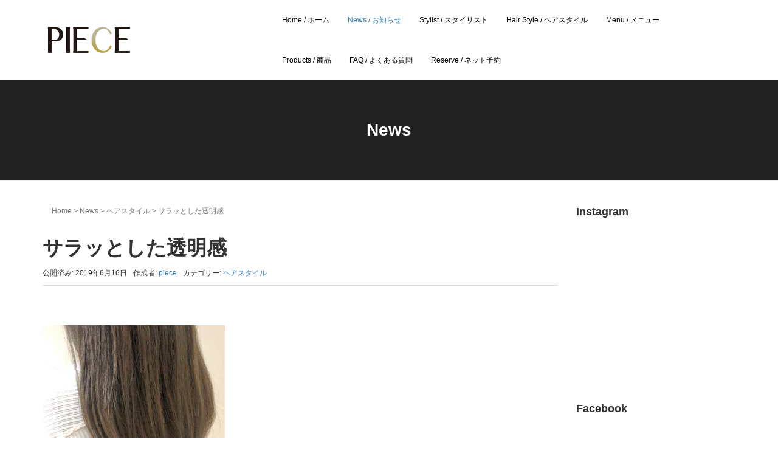

--- FILE ---
content_type: text/html; charset=UTF-8
request_url: https://www.salon-piece.com/archives/4258
body_size: 12080
content:
<!DOCTYPE html>
<html lang="ja"
	prefix="og: https://ogp.me/ns#" >
<head prefix="og: http://ogp.me/ns# fb: http://ogp.me/ns/fb# article: http://ogp.me/ns/article#">
	<meta charset="UTF-8">
	<meta name="viewport" content="width=device-width, initial-scale=1.0, maximum-scale=1.0, user-scalable=0" />
	<link rel="pingback" href="https://www.salon-piece.com/xmlrpc.php" />
	<!--[if lt IE 9]>
	<script src="https://www.salon-piece.com/wp-content/themes/habakiri_20191120/js/html5shiv.min.js"></script>
	<![endif]-->
	<title>サラッとした透明感 | hair salon PIECE  -official site- ｜ヘアサロン ピース</title>

<!-- All in One SEO Pack 3.3.3 によって Michael Torbert の Semper Fi Web Design[513,582] -->
<meta name="description"  content="赤みのない サラッとした質感の色み。 グレーで少しだけくすませて ベージュアッシュに。 柔らかい雰囲気が 初夏に向けても良い感じです。 こんな感じもご参考に〜" />

<script type="application/ld+json" class="aioseop-schema">{"@context":"https://schema.org","@graph":[{"@type":"Organization","@id":"https://www.salon-piece.com/#organization","url":"https://www.salon-piece.com/","name":"hair salon PIECE  -official site- \uff5c\u30d8\u30a2\u30b5\u30ed\u30f3 \u30d4\u30fc\u30b9","sameAs":[]},{"@type":"WebSite","@id":"https://www.salon-piece.com/#website","url":"https://www.salon-piece.com/","name":"hair salon PIECE  -official site- \uff5c\u30d8\u30a2\u30b5\u30ed\u30f3 \u30d4\u30fc\u30b9","publisher":{"@id":"https://www.salon-piece.com/#organization"}},{"@type":"WebPage","@id":"https://www.salon-piece.com/archives/4258#webpage","url":"https://www.salon-piece.com/archives/4258","inLanguage":"ja","name":"\u30b5\u30e9\u30c3\u3068\u3057\u305f\u900f\u660e\u611f","isPartOf":{"@id":"https://www.salon-piece.com/#website"},"image":{"@type":"ImageObject","@id":"https://www.salon-piece.com/archives/4258#primaryimage","url":"https://www.salon-piece.com/wp-content/uploads/2019/06/IMG_1747.jpg","width":3024,"height":3024},"primaryImageOfPage":{"@id":"https://www.salon-piece.com/archives/4258#primaryimage"},"datePublished":"2019-06-16T11:54:33+00:00","dateModified":"2019-06-16T11:54:33+00:00"},{"@type":"Article","@id":"https://www.salon-piece.com/archives/4258#article","isPartOf":{"@id":"https://www.salon-piece.com/archives/4258#webpage"},"author":{"@id":"https://www.salon-piece.com/archives/author/nambu#author"},"headline":"\u30b5\u30e9\u30c3\u3068\u3057\u305f\u900f\u660e\u611f","datePublished":"2019-06-16T11:54:33+00:00","dateModified":"2019-06-16T11:54:33+00:00","commentCount":0,"mainEntityOfPage":{"@id":"https://www.salon-piece.com/archives/4258#webpage"},"publisher":{"@id":"https://www.salon-piece.com/#organization"},"articleSection":"\u30d8\u30a2\u30b9\u30bf\u30a4\u30eb","image":{"@type":"ImageObject","@id":"https://www.salon-piece.com/archives/4258#primaryimage","url":"https://www.salon-piece.com/wp-content/uploads/2019/06/IMG_1747.jpg","width":3024,"height":3024}},{"@type":"Person","@id":"https://www.salon-piece.com/archives/author/nambu#author","name":"piece","sameAs":[],"image":{"@type":"ImageObject","@id":"https://www.salon-piece.com/#personlogo","url":"https://secure.gravatar.com/avatar/072ec76cae6d8a93ab77a485b430fb5d?s=96&d=mm&r=g","width":96,"height":96,"caption":"piece"}}]}</script>
<link rel="canonical" href="https://www.salon-piece.com/archives/4258" />
<meta property="og:type" content="article" />
<meta property="og:title" content="サラッとした透明感 | hair salon PIECE  -official site- ｜ヘアサロン ピース" />
<meta property="og:description" content="赤みのない サラッとした質感の色み。 グレーで少しだけくすませて ベージュアッシュに。 柔らかい雰囲気が 初夏に向けても良い感じです。 こんな感じもご参考に〜" />
<meta property="og:url" content="https://www.salon-piece.com/archives/4258" />
<meta property="og:site_name" content="hair salon PIECE" />
<meta property="og:image" content="https://www.salon-piece.com/wp-content/uploads/2019/06/IMG_1747-1024x1024.jpg" />
<meta property="article:published_time" content="2019-06-16T11:54:33Z" />
<meta property="article:modified_time" content="2019-06-16T11:54:33Z" />
<meta property="og:image:secure_url" content="https://www.salon-piece.com/wp-content/uploads/2019/06/IMG_1747-1024x1024.jpg" />
<meta name="twitter:card" content="summary" />
<meta name="twitter:title" content="サラッとした透明感 | hair salon PIECE  -official site- ｜ヘアサロン ピース" />
<meta name="twitter:description" content="赤みのない サラッとした質感の色み。 グレーで少しだけくすませて ベージュアッシュに。 柔らかい雰囲気が 初夏に向けても良い感じです。 こんな感じもご参考に〜" />
<meta name="twitter:image" content="https://www.salon-piece.com/wp-content/uploads/2019/06/IMG_1747-1024x1024.jpg" />
			<script type="text/javascript" >
				window.ga=window.ga||function(){(ga.q=ga.q||[]).push(arguments)};ga.l=+new Date;
				ga('create', 'UA-77856544-1', 'auto');
				// Plugins
				
				ga('send', 'pageview');
			</script>
			<script async src="https://www.google-analytics.com/analytics.js"></script>
			<!-- All in One SEO Pack -->
<link rel='dns-prefetch' href='//s.w.org' />
<link rel="alternate" type="application/rss+xml" title="hair salon PIECE  -official site- ｜ヘアサロン ピース &raquo; フィード" href="https://www.salon-piece.com/feed" />
<link rel="alternate" type="application/rss+xml" title="hair salon PIECE  -official site- ｜ヘアサロン ピース &raquo; コメントフィード" href="https://www.salon-piece.com/comments/feed" />
<link rel="alternate" type="application/rss+xml" title="hair salon PIECE  -official site- ｜ヘアサロン ピース &raquo; サラッとした透明感 のコメントのフィード" href="https://www.salon-piece.com/archives/4258/feed" />
		<script type="text/javascript">
			window._wpemojiSettings = {"baseUrl":"https:\/\/s.w.org\/images\/core\/emoji\/12.0.0-1\/72x72\/","ext":".png","svgUrl":"https:\/\/s.w.org\/images\/core\/emoji\/12.0.0-1\/svg\/","svgExt":".svg","source":{"concatemoji":"https:\/\/www.salon-piece.com\/wp-includes\/js\/wp-emoji-release.min.js?ver=5.2.4"}};
			!function(a,b,c){function d(a,b){var c=String.fromCharCode;l.clearRect(0,0,k.width,k.height),l.fillText(c.apply(this,a),0,0);var d=k.toDataURL();l.clearRect(0,0,k.width,k.height),l.fillText(c.apply(this,b),0,0);var e=k.toDataURL();return d===e}function e(a){var b;if(!l||!l.fillText)return!1;switch(l.textBaseline="top",l.font="600 32px Arial",a){case"flag":return!(b=d([55356,56826,55356,56819],[55356,56826,8203,55356,56819]))&&(b=d([55356,57332,56128,56423,56128,56418,56128,56421,56128,56430,56128,56423,56128,56447],[55356,57332,8203,56128,56423,8203,56128,56418,8203,56128,56421,8203,56128,56430,8203,56128,56423,8203,56128,56447]),!b);case"emoji":return b=d([55357,56424,55356,57342,8205,55358,56605,8205,55357,56424,55356,57340],[55357,56424,55356,57342,8203,55358,56605,8203,55357,56424,55356,57340]),!b}return!1}function f(a){var c=b.createElement("script");c.src=a,c.defer=c.type="text/javascript",b.getElementsByTagName("head")[0].appendChild(c)}var g,h,i,j,k=b.createElement("canvas"),l=k.getContext&&k.getContext("2d");for(j=Array("flag","emoji"),c.supports={everything:!0,everythingExceptFlag:!0},i=0;i<j.length;i++)c.supports[j[i]]=e(j[i]),c.supports.everything=c.supports.everything&&c.supports[j[i]],"flag"!==j[i]&&(c.supports.everythingExceptFlag=c.supports.everythingExceptFlag&&c.supports[j[i]]);c.supports.everythingExceptFlag=c.supports.everythingExceptFlag&&!c.supports.flag,c.DOMReady=!1,c.readyCallback=function(){c.DOMReady=!0},c.supports.everything||(h=function(){c.readyCallback()},b.addEventListener?(b.addEventListener("DOMContentLoaded",h,!1),a.addEventListener("load",h,!1)):(a.attachEvent("onload",h),b.attachEvent("onreadystatechange",function(){"complete"===b.readyState&&c.readyCallback()})),g=c.source||{},g.concatemoji?f(g.concatemoji):g.wpemoji&&g.twemoji&&(f(g.twemoji),f(g.wpemoji)))}(window,document,window._wpemojiSettings);
		</script>
		<style type="text/css">
img.wp-smiley,
img.emoji {
	display: inline !important;
	border: none !important;
	box-shadow: none !important;
	height: 1em !important;
	width: 1em !important;
	margin: 0 .07em !important;
	vertical-align: -0.1em !important;
	background: none !important;
	padding: 0 !important;
}
</style>
	<link rel='stylesheet' id='sbi_styles-css'  href='https://www.salon-piece.com/wp-content/plugins/instagram-feed/css/sbi-styles.min.css?ver=6.2.2' type='text/css' media='all' />
<link rel='stylesheet' id='wp-block-library-css'  href='https://www.salon-piece.com/wp-includes/css/dist/block-library/style.min.css?ver=5.2.4' type='text/css' media='all' />
<link rel='stylesheet' id='foobox-free-min-css'  href='https://www.salon-piece.com/wp-content/plugins/foobox-image-lightbox/free/css/foobox.free.min.css?ver=2.7.8' type='text/css' media='all' />
<link rel='stylesheet' id='habakiri_20191120-assets-css'  href='https://www.salon-piece.com/wp-content/themes/habakiri_20191120/css/assets.min.css?ver=2.4.0' type='text/css' media='all' />
<link rel='stylesheet' id='habakiri_20191120-css'  href='https://www.salon-piece.com/wp-content/themes/habakiri_20191120/style.min.css?ver=2.4.0' type='text/css' media='all' />
<script type='text/javascript' src='https://www.salon-piece.com/wp-includes/js/jquery/jquery.js?ver=1.12.4-wp'></script>
<script type='text/javascript' src='https://www.salon-piece.com/wp-includes/js/jquery/jquery-migrate.min.js?ver=1.4.1'></script>
<script type='text/javascript'>
/* Run FooBox FREE (v2.7.8) */
var FOOBOX = window.FOOBOX = {
	ready: true,
	preloadFont: false,
	disableOthers: false,
	o: {wordpress: { enabled: true }, countMessage:'image %index of %total', excludes:'.fbx-link,.nofoobox,.nolightbox,a[href*="pinterest.com/pin/create/button/"]', affiliate : { enabled: false }},
	selectors: [
		".foogallery-container.foogallery-lightbox-foobox", ".foogallery-container.foogallery-lightbox-foobox-free", ".gallery", ".wp-block-gallery", ".wp-caption", ".wp-block-image", "a:has(img[class*=wp-image-])", ".foobox"
	],
	pre: function( $ ){
		// Custom JavaScript (Pre)
		
	},
	post: function( $ ){
		// Custom JavaScript (Post)
		
		// Custom Captions Code
		
	},
	custom: function( $ ){
		// Custom Extra JS
		
	}
};
</script>
<script type='text/javascript' src='https://www.salon-piece.com/wp-content/plugins/foobox-image-lightbox/free/js/foobox.free.min.js?ver=2.7.8'></script>
<link rel='https://api.w.org/' href='https://www.salon-piece.com/wp-json/' />
<link rel="EditURI" type="application/rsd+xml" title="RSD" href="https://www.salon-piece.com/xmlrpc.php?rsd" />
<link rel="wlwmanifest" type="application/wlwmanifest+xml" href="https://www.salon-piece.com/wp-includes/wlwmanifest.xml" /> 
<link rel='prev' title='レベルスケールて？' href='https://www.salon-piece.com/archives/4251' />
<link rel='next' title='紫陽花' href='https://www.salon-piece.com/archives/4262' />
<meta name="generator" content="WordPress 5.2.4" />
<link rel='shortlink' href='https://www.salon-piece.com/?p=4258' />
<link rel="alternate" type="application/json+oembed" href="https://www.salon-piece.com/wp-json/oembed/1.0/embed?url=https%3A%2F%2Fwww.salon-piece.com%2Farchives%2F4258" />
<link rel="alternate" type="text/xml+oembed" href="https://www.salon-piece.com/wp-json/oembed/1.0/embed?url=https%3A%2F%2Fwww.salon-piece.com%2Farchives%2F4258&#038;format=xml" />
		<style type="text/css">.recentcomments a{display:inline !important;padding:0 !important;margin:0 !important;}</style>
		
<!-- BEGIN: WP Social Bookmarking Light HEAD -->


<script>
    (function (d, s, id) {
        var js, fjs = d.getElementsByTagName(s)[0];
        if (d.getElementById(id)) return;
        js = d.createElement(s);
        js.id = id;
        js.src = "//connect.facebook.net/en_US/sdk.js#xfbml=1&version=v2.7";
        fjs.parentNode.insertBefore(js, fjs);
    }(document, 'script', 'facebook-jssdk'));
</script>

<style type="text/css">
    .wp_social_bookmarking_light{
    border: 0 !important;
    padding: 10px 0 20px 0 !important;
    margin: 0 !important;
}
.wp_social_bookmarking_light div{
    float: left !important;
    border: 0 !important;
    padding: 0 !important;
    margin: 0 5px 0px 0 !important;
    min-height: 30px !important;
    line-height: 18px !important;
    text-indent: 0 !important;
}
.wp_social_bookmarking_light img{
    border: 0 !important;
    padding: 0;
    margin: 0;
    vertical-align: top !important;
}
.wp_social_bookmarking_light_clear{
    clear: both !important;
}
#fb-root{
    display: none;
}
.wsbl_twitter{
    width: 100px;
}
.wsbl_facebook_like iframe{
    max-width: none !important;
}
.wsbl_pinterest a{
    border: 0px !important;
}
</style>
<!-- END: WP Social Bookmarking Light HEAD -->
<style>a{color:#337ab7}a:focus,a:active,a:hover{color:#23527c}.site-branding a{color:#000}.responsive-nav a{color:#000;font-size:12px}.responsive-nav a small{color:#777;font-size:10px}.responsive-nav a:hover small,.responsive-nav a:active small,.responsive-nav .current-menu-item small,.responsive-nav .current-menu-ancestor small,.responsive-nav .current-menu-parent small,.responsive-nav .current_page_item small,.responsive-nav .current_page_parent small{color:#777}.responsive-nav .menu>.menu-item>a,.header--transparency.header--fixed--is_scrolled .responsive-nav .menu>.menu-item>a{background-color:transparent;padding:23px 15px}.responsive-nav .menu>.menu-item>a:hover,.responsive-nav .menu>.menu-item>a:active,.responsive-nav .menu>.current-menu-item>a,.responsive-nav .menu>.current-menu-ancestor>a,.responsive-nav .menu>.current-menu-parent>a,.responsive-nav .menu>.current_page_item>a,.responsive-nav .menu>.current_page_parent>a,.header--transparency.header--fixed--is_scrolled .responsive-nav .menu>.menu-item>a:hover,.header--transparency.header--fixed--is_scrolled .responsive-nav .menu>.menu-item>a:active,.header--transparency.header--fixed--is_scrolled .responsive-nav .menu>.current-menu-item>a,.header--transparency.header--fixed--is_scrolled .responsive-nav .menu>.current-menu-ancestor>a,.header--transparency.header--fixed--is_scrolled .responsive-nav .menu>.current-menu-parent>a,.header--transparency.header--fixed--is_scrolled .responsive-nav .menu>.current_page_item>a,.header--transparency.header--fixed--is_scrolled .responsive-nav .menu>.current_page_parent>a{background-color:transparent;color:#337ab7}.responsive-nav .sub-menu a{background-color:#000;color:#777}.responsive-nav .sub-menu a:hover,.responsive-nav .sub-menu a:active,.responsive-nav .sub-menu .current-menu-item a,.responsive-nav .sub-menu .current-menu-ancestor a,.responsive-nav .sub-menu .current-menu-parent a,.responsive-nav .sub-menu .current_page_item a,.responsive-nav .sub-menu .current_page_parent a{background-color:#191919;color:#337ab7}.off-canvas-nav{font-size:12px}.responsive-nav,.header--transparency.header--fixed--is_scrolled .responsive-nav{background-color:transparent}#responsive-btn{background-color:transparent;border-color:#eee;color:#000}#responsive-btn:hover{background-color:#f5f5f5;border-color:#eee;color:#000}.habakiri-slider__transparent-layer{background-color:rgba( 0,0,0, 0.1 )}.page-header{background-color:#222;color:#fff}.pagination>li>a{color:#337ab7}.pagination>li>span{background-color:#337ab7;border-color:#337ab7}.pagination>li>a:focus,.pagination>li>a:hover,.pagination>li>span:focus,.pagination>li>span:hover{color:#23527c}.header{background-color:#fff}.header--transparency.header--fixed--is_scrolled{background-color:#fff !important}.footer{background-color:#111113}.footer-widget-area a{color:#777}.footer-widget-area,.footer-widget-area .widget_calendar #wp-calendar caption{color:#555}.footer-widget-area .widget_calendar #wp-calendar,.footer-widget-area .widget_calendar #wp-calendar *{border-color:#555}@media(min-width:992px){.responsive-nav{display:block}.off-canvas-nav,#responsive-btn{display:none !important}.header--2row{padding-bottom:0}.header--2row .header__col,.header--center .header__col{display:block}.header--2row .responsive-nav,.header--center .responsive-nav{margin-right:-1000px;margin-left:-1000px;padding-right:1000px;padding-left:1000px}.header--2row .site-branding,.header--center .site-branding{padding-bottom:0}.header--center .site-branding{text-align:center}}</style><link rel="icon" href="https://www.salon-piece.com/wp-content/uploads/2016/06/image-8-150x150.jpeg" sizes="32x32" />
<link rel="icon" href="https://www.salon-piece.com/wp-content/uploads/2016/06/image-8.jpeg" sizes="192x192" />
<link rel="apple-touch-icon-precomposed" href="https://www.salon-piece.com/wp-content/uploads/2016/06/image-8.jpeg" />
<meta name="msapplication-TileImage" content="https://www.salon-piece.com/wp-content/uploads/2016/06/image-8.jpeg" />
</head>
<body class="post-template-default single single-post postid-4258 single-format-standard blog-template-single-right-sidebar">
<div id="container">
		<header id="header" class="header header--default ">
				<div class="container">
			<div class="row header__content">
				<div class="col-xs-10 col-md-4 header__col">
					
<div class="site-branding">
	<h1 class="site-branding__heading">
		<a href="https://www.salon-piece.com/" rel="home"><img src="https://www.salon-piece.com/wp-content/themes/habakiri_20191120/assets/logo_header.png" alt="hair salon PIECE  -official site- ｜ヘアサロン ピース" class="site-branding__logo" /></a>	</h1>
<!-- end .site-branding --></div>
				<!-- end .header__col --></div>
				<div class="col-xs-2 col-md-8 header__col global-nav-wrapper clearfix">
					
<nav class="global-nav js-responsive-nav nav--hide" role="navigation">
	<div class="menu-%e3%83%a1%e3%82%a4%e3%83%b3%e3%83%a1%e3%83%8b%e3%83%a5%e3%83%bc-container"><ul id="menu-%e3%83%a1%e3%82%a4%e3%83%b3%e3%83%a1%e3%83%8b%e3%83%a5%e3%83%bc" class="menu"><li id="menu-item-21" class="menu-item menu-item-type-post_type menu-item-object-page menu-item-home menu-item-21"><a href="https://www.salon-piece.com/">Home / ホーム</a></li>
<li id="menu-item-76" class="menu-item menu-item-type-post_type menu-item-object-page current_page_parent menu-item-76"><a href="https://www.salon-piece.com/home/blog">News / お知らせ</a></li>
<li id="menu-item-40" class="menu-item menu-item-type-post_type menu-item-object-page menu-item-40"><a href="https://www.salon-piece.com/home/staff">Stylist / スタイリスト</a></li>
<li id="menu-item-963" class="menu-item menu-item-type-post_type menu-item-object-page menu-item-963"><a href="https://www.salon-piece.com/home/gallery">Hair Style / ヘアスタイル</a></li>
<li id="menu-item-32" class="menu-item menu-item-type-post_type menu-item-object-page menu-item-32"><a href="https://www.salon-piece.com/home/menu">Menu / メニュー</a></li>
<li id="menu-item-6313" class="menu-item menu-item-type-post_type menu-item-object-page menu-item-6313"><a href="https://www.salon-piece.com/products">Products / 商品</a></li>
<li id="menu-item-5813" class="menu-item menu-item-type-post_type menu-item-object-page menu-item-5813"><a href="https://www.salon-piece.com/faq">FAQ / よくある質問</a></li>
<li id="menu-item-5545" class="menu-item menu-item-type-custom menu-item-object-custom menu-item-5545"><a href="https://reservia.jp/shop/reserve/5159">Reserve / ネット予約</a></li>
</ul></div><!-- end .global-nav --></nav>
					<div id="responsive-btn"></div>
				<!-- end .header__col --></div>
			<!-- end .row --></div>
		<!-- end .container --></div>
			<!-- end #header --></header>
	<div id="contents">
		

		<div class="page-header text-center " >
			<div class="container">
				<h1 class="page-header__title ">
					News				</h1>
							<!-- end .container --></div>
		<!-- end .page-header --></div>
		<div class="sub-page-contents">
	<div class="container">
	<div class="row">
		<div class="col-md-9">
			<main id="main" role="main">

				<div class="section" style="padding:0px;"><div class="container"><div class="row"><div class="col-md-12"><div class="breadcrumbs"><a href="https://www.salon-piece.com/">Home</a> &gt; <a href="https://www.salon-piece.com/home/blog">News</a> &gt; <a href="https://www.salon-piece.com/archives/category/hair-style">ヘアスタイル</a> &gt; <strong>サラッとした透明感</strong></div></div></div></div></div>				<article class="article article--single post-4258 post type-post status-publish format-standard has-post-thumbnail hentry category-hair-style">
	<div class="entry">
						<h1 class="entry__title entry-title">サラッとした透明感</h1>
								<div class="entry-meta">
			<ul class="entry-meta__list">
				<li class="entry-meta__item published"><time datetime="2019-06-16T20:54:33+09:00">公開済み: 2019年6月16日</time></li><li class="entry-meta__item updated hidden"><time datetime="2019-06-16T20:54:33+09:00">更新: 2019年6月16日</time></li><li class="entry-meta__item vCard author">作成者: <a href="https://www.salon-piece.com/archives/author/nambu"><span class="fn">piece</span></a></li><li class="entry-meta__item categories">カテゴリー: <a href="https://www.salon-piece.com/archives/category/hair-style">ヘアスタイル</a></li>			</ul>
		<!-- end .entry-meta --></div>
						<div class="entry__content entry-content">
			<p>&nbsp;</p>
<p><img class="alignnone size-medium wp-image-4257" src="http://www.salon-piece.com/wp-content/uploads/2019/06/IMG_1747-300x300.jpg" alt="" width="300" height="300" srcset="https://www.salon-piece.com/wp-content/uploads/2019/06/IMG_1747-300x300.jpg 300w, https://www.salon-piece.com/wp-content/uploads/2019/06/IMG_1747-150x150.jpg 150w, https://www.salon-piece.com/wp-content/uploads/2019/06/IMG_1747-768x768.jpg 768w, https://www.salon-piece.com/wp-content/uploads/2019/06/IMG_1747-1024x1024.jpg 1024w" sizes="(max-width: 300px) 100vw, 300px" /></p>
<p>&nbsp;</p>
<p>赤みのない</p>
<p>&nbsp;</p>
<p>サラッとした質感の色み。</p>
<p>&nbsp;</p>
<p>&nbsp;</p>
<p>グレーで少しだけくすませて</p>
<p>&nbsp;</p>
<p>ベージュアッシュに。</p>
<p>&nbsp;</p>
<p>&nbsp;</p>
<p>柔らかい雰囲気が</p>
<p>&nbsp;</p>
<p>初夏に向けても良い感じです。</p>
<p>&nbsp;</p>
<p>こんな感じもご参考に〜</p><div class='wp_social_bookmarking_light'>
            <div class="wsbl_facebook_like"><div id="fb-root"></div><fb:like href="https://www.salon-piece.com/archives/4258" layout="button_count" action="like" width="100" share="false" show_faces="false" ></fb:like></div>
            <div class="wsbl_facebook_share"><div id="fb-root"></div><fb:share-button href="https://www.salon-piece.com/archives/4258" type="button_count" ></fb:share-button></div>
            <div class="wsbl_twitter"><a href="https://twitter.com/share" class="twitter-share-button" data-url="https://www.salon-piece.com/archives/4258" data-text="サラッとした透明感">Tweet</a></div>
            <div class="wsbl_line"><a href='http://line.me/R/msg/text/?%E3%82%B5%E3%83%A9%E3%83%83%E3%81%A8%E3%81%97%E3%81%9F%E9%80%8F%E6%98%8E%E6%84%9F%0D%0Ahttps%3A%2F%2Fwww.salon-piece.com%2Farchives%2F4258' title='LINEで送る' rel=nofollow class='wp_social_bookmarking_light_a' ><img src='https://www.salon-piece.com/wp-content/plugins/wp-social-bookmarking-light/public/images/line88x20.png' alt='LINEで送る' title='LINEで送る' width='88' height='20' class='wp_social_bookmarking_light_img' /></a></div>
    </div>
<br class='wp_social_bookmarking_light_clear' />
		<!-- end .entry__content --></div>
			<!-- end .entry --></div>

				<div class="related-posts">
			<h2 class="related-posts__title h3">関連記事</h2>
			<div class="entries entries--related-posts entries-related-posts">
				<article class="article article--summary post-6655 post type-post status-publish format-standard has-post-thumbnail hentry category-hair-style tag-426 tag-340 tag-119 tag-88 tag-425">

	
		<div class="entry--has_media entry">
			<div class="entry--has_media__inner">
				<div class="entry--has_media__media">
							<a href="https://www.salon-piece.com/archives/6655" class="entry--has_media__link">
							<img width="150" height="150" src="https://www.salon-piece.com/wp-content/uploads/2021/03/IMG_4869_jpg-150x150.jpg" class=" wp-post-image" alt="" />					</a>
						<!-- end .entry--has_media__media --></div>
				<div class="entry--has_media__body">
									<h1 class="entry__title entry-title h4"><a href="https://www.salon-piece.com/archives/6655">【ブリーチなし】透明感のあるベージュカラー</a></h1>
									<div class="entry__summary">
						髪で毎日が変わります。   日々、上品な大人ナチュラルヘアをご提案してます。     今回は     ブリーチなしカラーでつくる ベージュカラーのヘアスタイル。   スタイリングは ストレートスタイルの まとまりの良い艶 [&hellip;]					<!-- end .entry__summary --></div>
							<div class="entry-meta">
			<ul class="entry-meta__list">
				<li class="entry-meta__item published"><time datetime="2021-04-07T07:49:36+09:00">公開済み: 2021年4月7日</time></li><li class="entry-meta__item updated hidden"><time datetime="2021-04-07T07:49:38+09:00">更新: 2021年4月7日</time></li><li class="entry-meta__item vCard author">作成者: <a href="https://www.salon-piece.com/archives/author/nambu"><span class="fn">piece</span></a></li><li class="entry-meta__item categories">カテゴリー: <a href="https://www.salon-piece.com/archives/category/hair-style">ヘアスタイル</a></li><li class="entry-meta__item tags">タグ: <a href="https://www.salon-piece.com/archives/tag/%e3%81%8a%e6%89%8b%e5%85%a5%e3%82%8c%e7%b0%a1%e5%8d%98" rel="tag">お手入れ簡単</a>, <a href="https://www.salon-piece.com/archives/tag/%e3%83%96%e3%83%aa%e3%83%bc%e3%83%81%e3%81%aa%e3%81%97%e3%82%ab%e3%83%a9%e3%83%bc" rel="tag">ブリーチなしカラー</a>, <a href="https://www.salon-piece.com/archives/tag/%e7%be%8e%e9%ab%aa" rel="tag">美髪</a>, <a href="https://www.salon-piece.com/archives/tag/%e9%87%8e%e3%80%85%e5%b8%82%e7%be%8e%e5%ae%b9%e5%ae%a4" rel="tag">野々市美容室</a>, <a href="https://www.salon-piece.com/archives/tag/%e9%ab%aa%e8%89%b2%e6%94%b9%e5%96%84" rel="tag">髪色改善</a></li>			</ul>
		<!-- end .entry-meta --></div>
						<!-- end .entry--has_media__body --></div>
			<!-- end .entry--has_media__inner --></div>
		<!-- end .entry--has_media --></div>

	
</article>
<article class="article article--summary post-3807 post type-post status-publish format-standard has-post-thumbnail hentry category-hair-style">

	
		<div class="entry--has_media entry">
			<div class="entry--has_media__inner">
				<div class="entry--has_media__media">
							<a href="https://www.salon-piece.com/archives/3807" class="entry--has_media__link">
							<img width="150" height="150" src="https://www.salon-piece.com/wp-content/uploads/2019/04/IMG_2139-150x150.jpg" class=" wp-post-image" alt="" srcset="https://www.salon-piece.com/wp-content/uploads/2019/04/IMG_2139-150x150.jpg 150w, https://www.salon-piece.com/wp-content/uploads/2019/04/IMG_2139-300x300.jpg 300w, https://www.salon-piece.com/wp-content/uploads/2019/04/IMG_2139-768x768.jpg 768w, https://www.salon-piece.com/wp-content/uploads/2019/04/IMG_2139-1024x1024.jpg 1024w" sizes="(max-width: 150px) 100vw, 150px" />					</a>
						<!-- end .entry--has_media__media --></div>
				<div class="entry--has_media__body">
									<h1 class="entry__title entry-title h4"><a href="https://www.salon-piece.com/archives/3807">キレイな髪色の秘訣は「育てる」</a></h1>
									<div class="entry__summary">
						&nbsp; 髪色は育てるのがモットーです。 &nbsp; これからのGWやイベントごとに向けて&#8230; &nbsp; 同じ色みでも &nbsp; 定期的に重ね続けていけば &nbsp; 透明感や色みの深みも増して [&hellip;]					<!-- end .entry__summary --></div>
							<div class="entry-meta">
			<ul class="entry-meta__list">
				<li class="entry-meta__item published"><time datetime="2019-04-10T23:59:44+09:00">公開済み: 2019年4月10日</time></li><li class="entry-meta__item updated hidden"><time datetime="2019-04-11T07:50:04+09:00">更新: 2019年4月11日</time></li><li class="entry-meta__item vCard author">作成者: <a href="https://www.salon-piece.com/archives/author/nambu"><span class="fn">piece</span></a></li><li class="entry-meta__item categories">カテゴリー: <a href="https://www.salon-piece.com/archives/category/hair-style">ヘアスタイル</a></li>			</ul>
		<!-- end .entry-meta --></div>
						<!-- end .entry--has_media__body --></div>
			<!-- end .entry--has_media__inner --></div>
		<!-- end .entry--has_media --></div>

	
</article>
<article class="article article--summary post-2045 post type-post status-publish format-standard has-post-thumbnail hentry category-hair-style tag-110 tag-55 tag-206 tag-111 tag-279 tag-275">

	
		<div class="entry--has_media entry">
			<div class="entry--has_media__inner">
				<div class="entry--has_media__media">
							<a href="https://www.salon-piece.com/archives/2045" class="entry--has_media__link">
							<img width="150" height="150" src="https://www.salon-piece.com/wp-content/uploads/2018/01/IMG_0388-150x150.jpg" class=" wp-post-image" alt="" srcset="https://www.salon-piece.com/wp-content/uploads/2018/01/IMG_0388-150x150.jpg 150w, https://www.salon-piece.com/wp-content/uploads/2018/01/IMG_0388-300x300.jpg 300w, https://www.salon-piece.com/wp-content/uploads/2018/01/IMG_0388-768x768.jpg 768w, https://www.salon-piece.com/wp-content/uploads/2018/01/IMG_0388-1024x1024.jpg 1024w" sizes="(max-width: 150px) 100vw, 150px" />					</a>
						<!-- end .entry--has_media__media --></div>
				<div class="entry--has_media__body">
									<h1 class="entry__title entry-title h4"><a href="https://www.salon-piece.com/archives/2045">オリーブアッシュ</a></h1>
									<div class="entry__summary">
						＜オリーブアッシュ＞ &nbsp; &nbsp; グリーンを濃いめにブレンドした髪色に。 &nbsp; グリーンの色素は、 &nbsp; 赤みやオレンジみを抑える効果が抜群なので、 &nbsp; いつも赤みがちな髪の方に [&hellip;]					<!-- end .entry__summary --></div>
							<div class="entry-meta">
			<ul class="entry-meta__list">
				<li class="entry-meta__item published"><time datetime="2018-01-19T11:24:54+09:00">公開済み: 2018年1月19日</time></li><li class="entry-meta__item updated hidden"><time datetime="2019-01-19T23:25:38+09:00">更新: 2019年1月19日</time></li><li class="entry-meta__item vCard author">作成者: <a href="https://www.salon-piece.com/archives/author/nambu"><span class="fn">piece</span></a></li><li class="entry-meta__item categories">カテゴリー: <a href="https://www.salon-piece.com/archives/category/hair-style">ヘアスタイル</a></li><li class="entry-meta__item tags">タグ: <a href="https://www.salon-piece.com/archives/tag/%e3%82%a2%e3%83%83%e3%82%b7%e3%83%a5" rel="tag">アッシュ</a>, <a href="https://www.salon-piece.com/archives/tag/%e3%82%a4%e3%83%ab%e3%83%9f%e3%83%8a%e3%82%ab%e3%83%a9%e3%83%bc" rel="tag">イルミナカラー</a>, <a href="https://www.salon-piece.com/archives/tag/%e3%82%aa%e3%83%aa%e3%83%bc%e3%83%96%e3%82%a2%e3%83%83%e3%82%b7%e3%83%a5" rel="tag">オリーブアッシュ</a>, <a href="https://www.salon-piece.com/archives/tag/%e3%82%b0%e3%83%ac%e3%83%bc%e3%82%b8%e3%83%a5" rel="tag">グレージュ</a>, <a href="https://www.salon-piece.com/archives/tag/%e3%83%9e%e3%83%83%e3%83%88" rel="tag">マット</a>, <a href="https://www.salon-piece.com/archives/tag/%e5%a4%96%e5%9b%bd%e4%ba%ba%e9%a2%a8%e3%82%ab%e3%83%a9%e3%83%bc" rel="tag">外国人風カラー</a></li>			</ul>
		<!-- end .entry-meta --></div>
						<!-- end .entry--has_media__body --></div>
			<!-- end .entry--has_media__inner --></div>
		<!-- end .entry--has_media --></div>

	
</article>
			</div>
		</div>
			<div id="commentarea" class="commentarea">
		<div id="comments" class="comments">
		<h2 class="comments__title h3">この投稿へのコメント</h2>
				<p class="comments__nocomments">コメントはありません。</p>
		
				<div id="respond" class="comments__respond">
						<div id="comment-form" class="comments__form">
					<div id="respond" class="comment-respond">
		<h3 id="reply-title" class="comment-reply-title">コメントを残す <small><a rel="nofollow" id="cancel-comment-reply-link" href="/archives/4258#respond" style="display:none;">コメントをキャンセル</a></small></h3>			<form action="https://www.salon-piece.com/wp-comments-post.php" method="post" id="commentform" class="comment-form" novalidate>
				<p class="comment-notes"><span id="email-notes">メールアドレスが公開されることはありません。</span> <span class="required">*</span> が付いている欄は必須項目です</p><p class="comment-form-comment"><label for="comment">コメント</label> <textarea id="comment" class="form-control" name="comment" cols="45" rows="8" maxlength="65525" required="required"></textarea></p><p class="comment-form-author"><label for="author">名前 <span class="required">*</span></label> <input id="author" class="form-control" name="author" type="text" value="" size="30" maxlength="245" required='required' /></p>
<p class="comment-form-email"><label for="email">メールアドレス <span class="required">*</span></label> <input id="email" class="form-control" name="email" type="email" value="" size="30" maxlength="100" aria-describedby="email-notes" required='required' /></p>
<p class="comment-form-url"><label for="url">サイト</label> <input id="url" class="form-control" name="url" type="url" value="" size="30" maxlength="200" /></p>
<p><img src="https://www.salon-piece.com/wp-content/plugins/siteguard/really-simple-captcha/tmp/815307768.png" alt="CAPTCHA"></p><p><label for="siteguard_captcha">上に表示された文字を入力してください。</label><br /><input type="text" name="siteguard_captcha" id="siteguard_captcha" class="input" value="" size="10" aria-required="true" /><input type="hidden" name="siteguard_captcha_prefix" id="siteguard_captcha_prefix" value="815307768" /></p><p class="form-submit"><input name="submit" type="submit" id="submit" class="submit btn btn-primary" value="コメントを送信" /> <input type='hidden' name='comment_post_ID' value='4258' id='comment_post_ID' />
<input type='hidden' name='comment_parent' id='comment_parent' value='0' />
</p><p style="display: none;"><input type="hidden" id="akismet_comment_nonce" name="akismet_comment_nonce" value="a9520df032" /></p><p style="display: none;"><input type="hidden" id="ak_js" name="ak_js" value="194"/></p>			</form>
			</div><!-- #respond -->
				<!-- end #comment-form --></div>
					<!-- end #respond --></div>
			<!-- end #comments --></div>
	
		<div id="trackback" class="trackbacks">
		<h2 class="trackbacks__title h3">この投稿へのトラックバック</h2>
				<p class="trackbacks__notrackbacks">トラックバックはありません。</p>
		
				<div class="trackbacks__trackback-url">
			<dl>
				<dt>トラックバック URL</dt>
				<dd><input id="tburl" class="form-control" type="text" size="50" value="https://www.salon-piece.com/archives/4258/trackback" readonly="readonly" /></dd>
			</dl>
		<!-- end .trackbacks__trackback-url --></div>
			<!-- end #trackback --></div>
	<!-- end #commentarea --></div>
</article>
				
			<!-- end #main --></main>
		<!-- end .col-md-9 --></div>
		<div class="col-md-3">
			<aside id="sub">
	<div class="sidebar"><div id="text-2" class="widget sidebar-widget widget_text"><h2 class="sidebar-widget__title h4">Instagram</h2>
			<div class="textwidget"><!-- SnapWidget -->
<iframe src="https://snapwidget.com/embed/734785" class="snapwidget-widget" allowtransparency="true" frameborder="0" scrolling="no" style="border:none; overflow:hidden;  width:262.5px; height:262.5px"></iframe>
</div>
		</div><div id="text-3" class="widget sidebar-widget widget_text"><h2 class="sidebar-widget__title h4">Facebook</h2>
			<div class="textwidget">        <script>(function(d, s, id) {
          var js, fjs = d.getElementsByTagName(s)[0];
          if (d.getElementById(id)) return;
          js = d.createElement(s); js.id = id;
          js.src = "//connect.facebook.net/ja_JP/sdk.js#xfbml=1&version=v2.8";
          fjs.parentNode.insertBefore(js, fjs);
        }(document, 'script', 'facebook-jssdk'));</script>

        <div class="fb-page" data-href="https://www.facebook.com/piece.salon.hair/" data-tabs="timeline" data-width="500" data-small-header="false" data-adapt-container-width="true" data-hide-cover="false" data-show-facepile="true"><blockquote cite="https://www.facebook.com/piece.salon.hair/" class="fb-xfbml-parse-ignore"><a href="https://www.facebook.com/piece.salon.hair/">Hair salon PIECE</a></blockquote></div>
</div>
		</div>		<div id="recent-posts-2" class="widget sidebar-widget widget_recent_entries">		<h2 class="sidebar-widget__title h4">最近の投稿</h2>
		<ul>
											<li>
					<a href="https://www.salon-piece.com/archives/9104">「伸ばしかけ」や「肩につく長さ」の悩みを活かしたボブ</a>
									</li>
											<li>
					<a href="https://www.salon-piece.com/archives/9090">『カラーしてもすぐに赤っぽくなる&#8230;』そんなお悩みには！</a>
									</li>
											<li>
					<a href="https://www.salon-piece.com/archives/9112">1月のお知らせ</a>
									</li>
											<li>
					<a href="https://www.salon-piece.com/archives/9094">大人の魅力を引き出す、人気ショートヘア</a>
									</li>
											<li>
					<a href="https://www.salon-piece.com/archives/9071">「ヘアエステ」髪の芯から艶髪。</a>
									</li>
					</ul>
		</div><div id="categories-2" class="widget sidebar-widget widget_categories"><h2 class="sidebar-widget__title h4">カテゴリー</h2>
		<ul>
				<li class="cat-item cat-item-140"><a href="https://www.salon-piece.com/archives/category/aquarium">アクアリウム</a>
</li>
	<li class="cat-item cat-item-5"><a href="https://www.salon-piece.com/archives/category/advice">お役立ち</a>
</li>
	<li class="cat-item cat-item-7"><a href="https://www.salon-piece.com/archives/category/news">お知らせ</a>
</li>
	<li class="cat-item cat-item-4"><a href="https://www.salon-piece.com/archives/category/blog">ブログ</a>
</li>
	<li class="cat-item cat-item-134"><a href="https://www.salon-piece.com/archives/category/haircare-scalpcare">ヘアケア&amp;スキャルプケア</a>
</li>
	<li class="cat-item cat-item-6"><a href="https://www.salon-piece.com/archives/category/hair-style">ヘアスタイル</a>
</li>
		</ul>
			</div><div id="calendar-2" class="widget sidebar-widget widget_calendar"><div id="calendar_wrap" class="calendar_wrap"><table class="table" id="wp-calendar">
	<caption>2026年1月</caption>
	<thead>
	<tr>
		<th scope="col" title="月曜日">月</th>
		<th scope="col" title="火曜日">火</th>
		<th scope="col" title="水曜日">水</th>
		<th scope="col" title="木曜日">木</th>
		<th scope="col" title="金曜日">金</th>
		<th scope="col" title="土曜日">土</th>
		<th scope="col" title="日曜日">日</th>
	</tr>
	</thead>

	<tfoot>
	<tr>
		<td colspan="3" id="prev"><a href="https://www.salon-piece.com/archives/date/2025/12">&laquo; 12月</a></td>
		<td class="pad">&nbsp;</td>
		<td colspan="3" id="next" class="pad">&nbsp;</td>
	</tr>
	</tfoot>

	<tbody>
	<tr>
		<td colspan="3" class="pad">&nbsp;</td><td>1</td><td><a href="https://www.salon-piece.com/archives/date/2026/01/02" aria-label="2026年1月2日 に投稿を公開">2</a></td><td>3</td><td><a href="https://www.salon-piece.com/archives/date/2026/01/04" aria-label="2026年1月4日 に投稿を公開">4</a></td>
	</tr>
	<tr>
		<td>5</td><td>6</td><td>7</td><td>8</td><td>9</td><td>10</td><td>11</td>
	</tr>
	<tr>
		<td>12</td><td><a href="https://www.salon-piece.com/archives/date/2026/01/13" aria-label="2026年1月13日 に投稿を公開">13</a></td><td>14</td><td>15</td><td>16</td><td>17</td><td>18</td>
	</tr>
	<tr>
		<td>19</td><td>20</td><td>21</td><td>22</td><td>23</td><td id="today">24</td><td>25</td>
	</tr>
	<tr>
		<td>26</td><td>27</td><td>28</td><td>29</td><td>30</td><td>31</td>
		<td class="pad" colspan="1">&nbsp;</td>
	</tr>
	</tbody>
	</table></div></div><div id="archives-2" class="widget sidebar-widget widget_archive"><h2 class="sidebar-widget__title h4">アーカイブ</h2>
		<ul>
				<li><a href='https://www.salon-piece.com/archives/date/2026/01'>2026年1月</a></li>
	<li><a href='https://www.salon-piece.com/archives/date/2025/12'>2025年12月</a></li>
	<li><a href='https://www.salon-piece.com/archives/date/2025/10'>2025年10月</a></li>
	<li><a href='https://www.salon-piece.com/archives/date/2025/08'>2025年8月</a></li>
	<li><a href='https://www.salon-piece.com/archives/date/2025/07'>2025年7月</a></li>
	<li><a href='https://www.salon-piece.com/archives/date/2025/05'>2025年5月</a></li>
	<li><a href='https://www.salon-piece.com/archives/date/2025/03'>2025年3月</a></li>
	<li><a href='https://www.salon-piece.com/archives/date/2025/02'>2025年2月</a></li>
	<li><a href='https://www.salon-piece.com/archives/date/2025/01'>2025年1月</a></li>
	<li><a href='https://www.salon-piece.com/archives/date/2024/12'>2024年12月</a></li>
	<li><a href='https://www.salon-piece.com/archives/date/2024/11'>2024年11月</a></li>
	<li><a href='https://www.salon-piece.com/archives/date/2024/10'>2024年10月</a></li>
	<li><a href='https://www.salon-piece.com/archives/date/2024/09'>2024年9月</a></li>
	<li><a href='https://www.salon-piece.com/archives/date/2024/08'>2024年8月</a></li>
	<li><a href='https://www.salon-piece.com/archives/date/2024/07'>2024年7月</a></li>
	<li><a href='https://www.salon-piece.com/archives/date/2024/06'>2024年6月</a></li>
	<li><a href='https://www.salon-piece.com/archives/date/2024/05'>2024年5月</a></li>
	<li><a href='https://www.salon-piece.com/archives/date/2024/04'>2024年4月</a></li>
	<li><a href='https://www.salon-piece.com/archives/date/2024/03'>2024年3月</a></li>
	<li><a href='https://www.salon-piece.com/archives/date/2024/02'>2024年2月</a></li>
	<li><a href='https://www.salon-piece.com/archives/date/2024/01'>2024年1月</a></li>
	<li><a href='https://www.salon-piece.com/archives/date/2023/12'>2023年12月</a></li>
	<li><a href='https://www.salon-piece.com/archives/date/2023/11'>2023年11月</a></li>
	<li><a href='https://www.salon-piece.com/archives/date/2023/10'>2023年10月</a></li>
	<li><a href='https://www.salon-piece.com/archives/date/2023/09'>2023年9月</a></li>
	<li><a href='https://www.salon-piece.com/archives/date/2023/08'>2023年8月</a></li>
	<li><a href='https://www.salon-piece.com/archives/date/2023/07'>2023年7月</a></li>
	<li><a href='https://www.salon-piece.com/archives/date/2023/06'>2023年6月</a></li>
	<li><a href='https://www.salon-piece.com/archives/date/2023/05'>2023年5月</a></li>
	<li><a href='https://www.salon-piece.com/archives/date/2023/04'>2023年4月</a></li>
	<li><a href='https://www.salon-piece.com/archives/date/2023/03'>2023年3月</a></li>
	<li><a href='https://www.salon-piece.com/archives/date/2023/02'>2023年2月</a></li>
	<li><a href='https://www.salon-piece.com/archives/date/2023/01'>2023年1月</a></li>
	<li><a href='https://www.salon-piece.com/archives/date/2022/12'>2022年12月</a></li>
	<li><a href='https://www.salon-piece.com/archives/date/2022/11'>2022年11月</a></li>
	<li><a href='https://www.salon-piece.com/archives/date/2022/10'>2022年10月</a></li>
	<li><a href='https://www.salon-piece.com/archives/date/2022/09'>2022年9月</a></li>
	<li><a href='https://www.salon-piece.com/archives/date/2022/08'>2022年8月</a></li>
	<li><a href='https://www.salon-piece.com/archives/date/2022/07'>2022年7月</a></li>
	<li><a href='https://www.salon-piece.com/archives/date/2022/06'>2022年6月</a></li>
	<li><a href='https://www.salon-piece.com/archives/date/2022/05'>2022年5月</a></li>
	<li><a href='https://www.salon-piece.com/archives/date/2022/04'>2022年4月</a></li>
	<li><a href='https://www.salon-piece.com/archives/date/2022/03'>2022年3月</a></li>
	<li><a href='https://www.salon-piece.com/archives/date/2022/02'>2022年2月</a></li>
	<li><a href='https://www.salon-piece.com/archives/date/2022/01'>2022年1月</a></li>
	<li><a href='https://www.salon-piece.com/archives/date/2021/12'>2021年12月</a></li>
	<li><a href='https://www.salon-piece.com/archives/date/2021/11'>2021年11月</a></li>
	<li><a href='https://www.salon-piece.com/archives/date/2021/10'>2021年10月</a></li>
	<li><a href='https://www.salon-piece.com/archives/date/2021/09'>2021年9月</a></li>
	<li><a href='https://www.salon-piece.com/archives/date/2021/08'>2021年8月</a></li>
	<li><a href='https://www.salon-piece.com/archives/date/2021/07'>2021年7月</a></li>
	<li><a href='https://www.salon-piece.com/archives/date/2021/06'>2021年6月</a></li>
	<li><a href='https://www.salon-piece.com/archives/date/2021/05'>2021年5月</a></li>
	<li><a href='https://www.salon-piece.com/archives/date/2021/04'>2021年4月</a></li>
	<li><a href='https://www.salon-piece.com/archives/date/2021/03'>2021年3月</a></li>
	<li><a href='https://www.salon-piece.com/archives/date/2021/02'>2021年2月</a></li>
	<li><a href='https://www.salon-piece.com/archives/date/2021/01'>2021年1月</a></li>
	<li><a href='https://www.salon-piece.com/archives/date/2020/12'>2020年12月</a></li>
	<li><a href='https://www.salon-piece.com/archives/date/2020/11'>2020年11月</a></li>
	<li><a href='https://www.salon-piece.com/archives/date/2020/10'>2020年10月</a></li>
	<li><a href='https://www.salon-piece.com/archives/date/2020/09'>2020年9月</a></li>
	<li><a href='https://www.salon-piece.com/archives/date/2020/08'>2020年8月</a></li>
	<li><a href='https://www.salon-piece.com/archives/date/2020/07'>2020年7月</a></li>
	<li><a href='https://www.salon-piece.com/archives/date/2020/06'>2020年6月</a></li>
	<li><a href='https://www.salon-piece.com/archives/date/2020/05'>2020年5月</a></li>
	<li><a href='https://www.salon-piece.com/archives/date/2020/04'>2020年4月</a></li>
	<li><a href='https://www.salon-piece.com/archives/date/2020/03'>2020年3月</a></li>
	<li><a href='https://www.salon-piece.com/archives/date/2020/02'>2020年2月</a></li>
	<li><a href='https://www.salon-piece.com/archives/date/2020/01'>2020年1月</a></li>
	<li><a href='https://www.salon-piece.com/archives/date/2019/12'>2019年12月</a></li>
	<li><a href='https://www.salon-piece.com/archives/date/2019/11'>2019年11月</a></li>
	<li><a href='https://www.salon-piece.com/archives/date/2019/10'>2019年10月</a></li>
	<li><a href='https://www.salon-piece.com/archives/date/2019/09'>2019年9月</a></li>
	<li><a href='https://www.salon-piece.com/archives/date/2019/08'>2019年8月</a></li>
	<li><a href='https://www.salon-piece.com/archives/date/2019/07'>2019年7月</a></li>
	<li><a href='https://www.salon-piece.com/archives/date/2019/06'>2019年6月</a></li>
	<li><a href='https://www.salon-piece.com/archives/date/2019/05'>2019年5月</a></li>
	<li><a href='https://www.salon-piece.com/archives/date/2019/04'>2019年4月</a></li>
	<li><a href='https://www.salon-piece.com/archives/date/2019/03'>2019年3月</a></li>
	<li><a href='https://www.salon-piece.com/archives/date/2019/02'>2019年2月</a></li>
	<li><a href='https://www.salon-piece.com/archives/date/2019/01'>2019年1月</a></li>
	<li><a href='https://www.salon-piece.com/archives/date/2018/12'>2018年12月</a></li>
	<li><a href='https://www.salon-piece.com/archives/date/2018/11'>2018年11月</a></li>
	<li><a href='https://www.salon-piece.com/archives/date/2018/10'>2018年10月</a></li>
	<li><a href='https://www.salon-piece.com/archives/date/2018/09'>2018年9月</a></li>
	<li><a href='https://www.salon-piece.com/archives/date/2018/08'>2018年8月</a></li>
	<li><a href='https://www.salon-piece.com/archives/date/2018/07'>2018年7月</a></li>
	<li><a href='https://www.salon-piece.com/archives/date/2018/06'>2018年6月</a></li>
	<li><a href='https://www.salon-piece.com/archives/date/2018/05'>2018年5月</a></li>
	<li><a href='https://www.salon-piece.com/archives/date/2018/04'>2018年4月</a></li>
	<li><a href='https://www.salon-piece.com/archives/date/2018/03'>2018年3月</a></li>
	<li><a href='https://www.salon-piece.com/archives/date/2018/02'>2018年2月</a></li>
	<li><a href='https://www.salon-piece.com/archives/date/2018/01'>2018年1月</a></li>
	<li><a href='https://www.salon-piece.com/archives/date/2017/12'>2017年12月</a></li>
	<li><a href='https://www.salon-piece.com/archives/date/2017/11'>2017年11月</a></li>
	<li><a href='https://www.salon-piece.com/archives/date/2017/10'>2017年10月</a></li>
	<li><a href='https://www.salon-piece.com/archives/date/2017/09'>2017年9月</a></li>
	<li><a href='https://www.salon-piece.com/archives/date/2017/08'>2017年8月</a></li>
	<li><a href='https://www.salon-piece.com/archives/date/2017/07'>2017年7月</a></li>
	<li><a href='https://www.salon-piece.com/archives/date/2017/06'>2017年6月</a></li>
	<li><a href='https://www.salon-piece.com/archives/date/2017/05'>2017年5月</a></li>
	<li><a href='https://www.salon-piece.com/archives/date/2017/04'>2017年4月</a></li>
	<li><a href='https://www.salon-piece.com/archives/date/2017/03'>2017年3月</a></li>
	<li><a href='https://www.salon-piece.com/archives/date/2017/02'>2017年2月</a></li>
	<li><a href='https://www.salon-piece.com/archives/date/2017/01'>2017年1月</a></li>
	<li><a href='https://www.salon-piece.com/archives/date/2016/12'>2016年12月</a></li>
	<li><a href='https://www.salon-piece.com/archives/date/2016/11'>2016年11月</a></li>
	<li><a href='https://www.salon-piece.com/archives/date/2016/10'>2016年10月</a></li>
	<li><a href='https://www.salon-piece.com/archives/date/2016/09'>2016年9月</a></li>
	<li><a href='https://www.salon-piece.com/archives/date/2016/08'>2016年8月</a></li>
	<li><a href='https://www.salon-piece.com/archives/date/2016/07'>2016年7月</a></li>
	<li><a href='https://www.salon-piece.com/archives/date/2016/05'>2016年5月</a></li>
		</ul>
			</div><div id="search-2" class="widget sidebar-widget widget_search">

	<form role="search" method="get" class="search-form" action="https://www.salon-piece.com/">
		<label class="screen-reader-text" for="s">検索:</label>
		<div class="input-group">
			<input type="search" class="form-control" placeholder="検索 &hellip;" value="" name="s" title="検索:" />
			<span class="input-group-btn">
				<input type="submit" class="btn btn-default" value="検索" />
			</span>
		</div>
	</form>
</div><div id="recent-comments-2" class="widget sidebar-widget widget_recent_comments"><h2 class="sidebar-widget__title h4">最近のコメント</h2>
<ul id="recentcomments"></ul></div></div><!-- #sub --></aside>
		<!-- end .col-md-3 --></div>
	<!-- end .row --></div>
<!-- end .container --></div>
<!-- end .sub-page-contents --></div>

			<!-- end #contents --></div>
	<footer id="footer" class="footer">
				
		
		
		<div class="copyright">
			<div class="container">
				© 2016 PIECE All rights reserved.			<!-- end .container --></div>
		<!-- end .copyright --></div>
			<!-- end #footer --></footer>
<!-- end #container --></div>
<!-- Instagram Feed JS -->
<script type="text/javascript">
var sbiajaxurl = "https://www.salon-piece.com/wp-admin/admin-ajax.php";
</script>
		<script>
		jQuery( function( $ ) {
			$( '.js-responsive-nav' ).responsive_nav( {
				direction: 'right'
			} );
		} );
		</script>
		
<!-- BEGIN: WP Social Bookmarking Light FOOTER -->
    <script>!function(d,s,id){var js,fjs=d.getElementsByTagName(s)[0],p=/^http:/.test(d.location)?'http':'https';if(!d.getElementById(id)){js=d.createElement(s);js.id=id;js.src=p+'://platform.twitter.com/widgets.js';fjs.parentNode.insertBefore(js,fjs);}}(document, 'script', 'twitter-wjs');</script>


<!-- END: WP Social Bookmarking Light FOOTER -->
<script type='text/javascript' src='https://www.salon-piece.com/wp-includes/js/comment-reply.min.js?ver=5.2.4'></script>
<script type='text/javascript' src='https://www.salon-piece.com/wp-content/themes/habakiri_20191120/js/app.min.js?ver=2.4.0'></script>
<script type='text/javascript' src='https://www.salon-piece.com/wp-includes/js/wp-embed.min.js?ver=5.2.4'></script>
<script async="async" type='text/javascript' src='https://www.salon-piece.com/wp-content/plugins/akismet/_inc/form.js?ver=4.1.3'></script>
</body>
</html>
